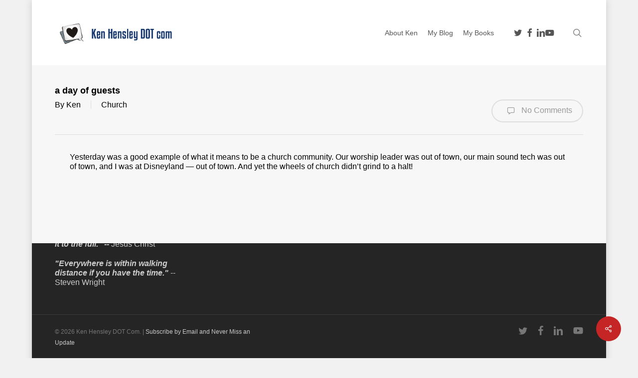

--- FILE ---
content_type: text/css
request_url: https://kenhensley.com/wp-content/plugins/mybooktable/styles/blue_flat/style.css?ver=3.5.6
body_size: 28
content:

/*---------------------------------------------------------*/
/* Universal Buy Button                                    */
/*---------------------------------------------------------*/

.mbt-book-buybuttons .mbt-universal-buybutton,
.mbt-book-buybuttons .mbt-universal-buybutton:link,
.mbt-book-buybuttons .mbt-universal-buybutton:visited,
.mbt-book-buybuttons .mbt-universal-buybutton:hover,
.mbt-book-buybuttons .mbt-universal-buybutton:active {
	font-family: Helvetica, sans-serif;
	font-weight: bold;
	color: #ffffff !important;
	text-align: center;
	text-decoration: none;

	border: 1px solid #E6E6E6;
	border-radius: 5px;

	background: #298BC5;
}

/*---------------------------------------------------------*/
/* Button Styling                                          */
/*---------------------------------------------------------*/

.mbt-book .mbt-primary-button,
.mbt-book .mbt-primary-button:link,
.mbt-book .mbt-primary-button:visited {
	background-color: #298BC5;
}
